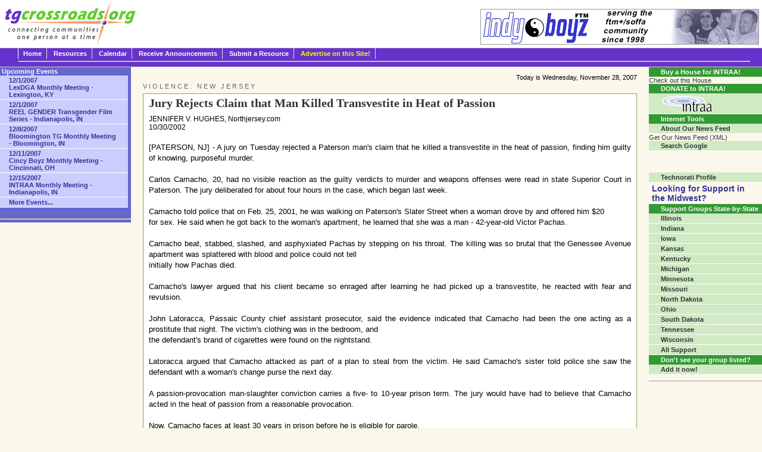

--- FILE ---
content_type: text/html; charset=iso-8859-1
request_url: https://tgcrossroads.org/news/archive.asp?aid=448
body_size: 4380
content:
<html lang="de">
<head>
  <title>Jury Rejects Claim that Man Killed Transvestite in Heat of Passion | New Jersey | Violence | Transgender Crossroads</title>
  <meta http-equiv="content-type" content="text/html; charset=iso-8859-1">
  <meta name="description" content=". A jury on Tuesday rejected a Paterson man's claim that he killed a transvestite in the heat of passion, finding him guilty of knowing, purposeful murder. Find this story and more on Transgender Crossroads. Transgender Crossroads serves the Midwest transgender community, including Indiana, Illinois, Ohio, Kentucky, Tennessee, Wisconsin, Michigan, Kansas, Missouri, Iowa, North Dakota, and South Dakota. We provide information on latest news, community views, and a resource directory including: books, videos, support groups, doctors, therapists, attorneys, accountants, and more. Visit us at tgcrossroads.org">
  <meta name="keywords" content="Killed Transvestite Paterson New Jersey, tg crossroads, transgender, tgcrossroads">
  <meta name="language" content="English">
  <meta name="revisit-after" content="5 days">
  <meta name="document-class" content="Living Document">
  <meta name="document-type" content="Public">
  <meta name="document-rating" content="General">
  <meta name="document-distribution" content="Global">
  <meta name="document-state" content="Dynamic">
  <link rel="shortcut icon" href="favicon.ico">
  <link rel="stylesheet" title="hifi" type="text/css" href="/css/alt1.css" media="screen">
  <link rel="stylesheet" title="lofi" type="text/css" href="/css/print.css" media="print">
  <script type="text/javascript" language="JavaScript" src="/xinc/switch.js"></script>
  <script type="text/javascript" language="JavaScript" src="/xinc/tgc.js"></script>
  <script type="text/javascript" language="javascript" src="/xinc/rssajax.js"></script>
  <style type="text/css">
  /*<![CDATA[*/
        #chan_items { margin: 20px; }
        #chan_items #item { margin-bottom: 10px; }
        #chan_items #item #item_title { font-weight: bold; }
  /*]]>*/
  </style>
</head>
<body id="body" onload="window.defaultStatus='Jury Rejects Claim that Man Killed Transvestite in Heat of Passion | New Jersey | Violence | Transgender Crossroads';">
  <p class="ahem"><a style="font-size: 80%" href="#browser">Where Are The Graphics?</a></p>
  <div id="header">
    <h1 style="font-size: 90%">Transgender Crossroads Test<br>
    <span style="font-size: 90%">Connecting Communities One Person At A Time...?</span>
</h1>
  </div>
  <div id="topnav">
    <a class="firsta" title="TG Crossroads Home" href="/">Home</a> <span class="topnone">|</span> <a title="Browse The Resource Lists" accesskey="R" href="/resources/">Resources</a> <span class="topnone">|</span> <a title="Check Out Upcoming Events" accesskey="C" href="/calendar/">Calendar</a> <span class="topnone">|</span> <a title="Get TG Crossroads in Your Inbox" href="http://groups.yahoo.com/group/tgcrossroads/join/">Receive Announcements</a> <span class="topnone">|</span> <a title="Add your resource to this site" accesskey="C" href="/contact/">Submit a Resource</a> <span class="topnone">|</span> <a title="Advertise your Group or Business on this Site!" accesskey="C" href="/contact/" style="color: yellow">Advertise on this Site!</a> <span class="none"></span>
    <hr>
  </div>
  <div id="container">
    <div id="centercont">
      <div style="text-align: right">
        Today is Wednesday, November 28, 2007
      </div>
      <h2 style="letter-spacing:3px;margin:0 0 4px 0;font-weight:normal;font-family:arial;font-size:95%;color:#666666">VIOLENCE: NEW JERSEY</h2>
      <div class="story">
        <h1>Jury Rejects Claim that Man Killed Transvestite in Heat of Passion</h1>
        <div class="byline">
          JENNIFER V. HUGHES, Northjersey.com<br>
          10/30/2002
        </div>
<br>
        <span class="newslead">[PATERSON, NJ] - A jury on Tuesday rejected a Paterson man's claim that he killed a transvestite in the heat of passion, finding him guilty of knowing, purposeful murder.</span><br>
        <br>
        Carlos Camacho, 20, had no visible reaction as the guilty verdicts to murder and weapons offenses were read in state Superior Court in Paterson. The jury deliberated for about four hours in the case, which began last week.<br>
        <br>
        Camacho told police that on Feb. 25, 2001, he was walking on Paterson's Slater Street when a woman drove by and offered him $20<br>
        for sex. He said when he got back to the woman's apartment, he learned that she was a man - 42-year-old Victor Pachas.<br>
        <br>
        Camacho beat, stabbed, slashed, and asphyxiated Pachas by stepping on his throat. The killing was so brutal that the Genessee Avenue apartment was splattered with blood and police could not tell<br>
        initially how Pachas died.<br>
        <br>
        Camacho's lawyer argued that his client became so enraged after learning he had picked up a transvestite, he reacted with fear and revulsion.<br>
        <br>
        John Latoracca, Passaic County chief assistant prosecutor, said the evidence indicated that Camacho had been the one acting as a prostitute that night. The victim's clothing was in the bedroom, and<br>
        the defendant's brand of cigarettes were found on the nightstand.<br>
        <br>
        Latoracca argued that Camacho attacked as part of a plan to steal from the victim. He said Camacho's sister told police she saw the defendant with a woman's change purse the next day.<br>
        <br>
        A passion-provocation man-slaughter conviction carries a five- to 10-year prison term. The jury would have had to believe that Camacho acted in the heat of passion from a reasonable provocation.<br>
        <br>
        Now, Camacho faces at least 30 years in prison before he is eligible for parole.<br>
        <br>
        After the verdicts were read, Latoracca said he thought the jury just didn't buy Camacho's story. He pointed to one part of Camacho's police statement, where he said he stepped on the victim's throat fearing that his cries for help would be heard. "That is a very rational thought for someone who supposedly has lost all touch with rational thought," Latoracca said.<br>
      </div>
    </div>
<span class="none"></span>
    <hr>
    <div id="leftcont">
      <div id="leftnav">
        <span class="none"><br>
        <br></span>
        <h2 class="navhead" id="calendar">Upcoming Events</h2>
<a href="/calendar/details.asp?eventid=753"><strong>12/1/2007</strong><br>
        LexDGA Monthly Meeting - Lexington, KY</a> <span class="none"><br>
        <br></span> <a href="/calendar/details.asp?eventid=714"><strong>12/1/2007</strong><br>
        REEL GENDER Transgender Film Series - Indianapolis, IN</a> <span class="none"><br>
        <br></span> <a href="/calendar/details.asp?eventid=697"><strong>12/8/2007</strong><br>
        Bloomington TG Monthly Meeting - Bloomington, IN</a> <span class="none"><br>
        <br></span> <a href="/calendar/details.asp?eventid=685"><strong>12/11/2007</strong><br>
        Cincy Boyz Monthly Meeting - Cincinnati, OH</a> <span class="none"><br>
        <br></span> <a href="/calendar/details.asp?eventid=673"><strong>12/15/2007</strong><br>
        INTRAA Monthly Meeting - Indianapolis, IN</a> <span class="none"><br>
        <br></span> <a href="/calendar/">More Events...</a><br>
        <span class="none"></span>
        <hr>
      </div>
    </div>
    <div id="rightcont">
      <h2 class="navhead" id="Ad">Buy a House for INTRAA!</h2>
Check out this House
      <h2 class="navhead" id="Newsletter">DONATE to INTRAA!</h2>
<a href="http://www.intraa.org/support/online"><img src="../images/intraalogo_xsm.gif" border="0"></a>
      <h2 class="navhead" id="search">Internet Tools</h2>
<a href="/syndicate/">About Our News Feed</a> <span class="none">|</span> Get Our News Feed (XML)
      <fieldset style="margin: 0; padding: 0; border: 0 none">
        <legend style="display:none">Search Google</legend>
        <form method="get" action="https://www.google.com/custom">
          <div>
            <a href="/">Search Google</a> <span class="none">|</span><br>
            <label for="inputField" accesskey="E"> <label for="goButton" accesskey="G"><br>
            <br>
              </label></label>
          </div>
<label for="inputField" accesskey="E"></label>
        </form>
      </fieldset>
<label for="inputField" accesskey="E"><a href="http://technorati.com/claim/nkdngipjku" rel="me">Technorati Profile</a> <span class="none">|</span></label>
      <h1><label for="inputField" accesskey="E">Looking for Support in the Midwest?</label></h1>
      <h2 class="navhead"><label for="inputField" accesskey="E">Support Groups State-by-State</label></h2>
<label for="inputField" accesskey="E"><a href="/resources/subtype.asp?cat=Support&state=IL">Illinois</a> <span class="none">|</span> <a href="/resources/subtype.asp?cat=Support&state=IN">Indiana</a> <span class="none">|</span> <a href="/resources/subtype.asp?cat=Support&state=IA">Iowa</a> <span class="none">|</span> <a href="/resources/subtype.asp?cat=Support&state=KS">Kansas</a> <span class="none">|</span> <a href="/resources/subtype.asp?cat=Support&state=KY">Kentucky</a> <span class="none">|</span> <a href="/resources/subtype.asp?cat=Support&state=MI">Michigan</a> <span class="none">|</span> <a href="/resources/subtype.asp?cat=Support&state=MN">Minnesota</a> <span class="none">|</span> <a href="/resources/subtype.asp?cat=Support&state=MO">Missouri</a> <span class="none">|</span> <a href="/resources/subtype.asp?cat=Support&state=ND">North Dakota</a> <span class="none">|</span> <a href="/resources/subtype.asp?cat=Support&state=OH">Ohio</a> <span class="none">|</span> <a href="/resources/subtype.asp?cat=Support&state=SD">South Dakota</a> <span class="none">|</span> <a href="/resources/subtype.asp?cat=Support&state=TN">Tennessee</a> <span class="none">|</span> <a href="/resources/subtype.asp?cat=Support&state=WI">Wisconsin</a> <span class="none">|</span> <a href="/resources/subtype.asp?cat=Support">All Support</a> <span class="none">|</span></label>
      <h2 class="navhead"><label for="inputField" accesskey="E">Don't see your group listed?</label></h2>
<label for="inputField" accesskey="E"><a href="/contact/">Add it now!</a></label>
    </div>
<label for="inputField" accesskey="E"></label>
  </div>
  <hr class="none">
  <div id="topads">
    <label for="inputField" accesskey="E"><span class="none"><br>
    Visit Our Friends at:<br></span> <img src="/images/banners/ad2.gif" alt="Learn More about the Indy Boyz!" width="468" height="60" border="0"></label>
  </div>
  <hr class="none">
  <div id="copyright">
    <label for="inputField" accesskey="E"></label>
    <p id="footer"><label for="inputField" accesskey="E"><a title="Submit a Resource" href="/contact/">SubmitaResource</a> | <a href="javascript:antiSpam('transman','tgcrossroads.org');" title="Ask a Transman">AskaTransman</a> | <a title="Support TG Crossroads - Buy a Book!" href="/store/">ShopTGCrossroads</a> | <a title="Advertise on TG Crossroads!" href="/contact/">Advertise</a><br>
    <a href="javascript:;" onmouseover="window.status='Apply Stylesheet'; return true;" onmouseout="window.status=''; return true;" onclick="setActiveStyleSheet('hifi'); return false;" onkeypress="setActiveStyleSheet('hifi'); return false;" title="Apply Stylesheet">Hi-Fi Version</a> | <a href="javascript:;" onmouseover="window.status='Remove Stylesheet'; return true;" onmouseout="window.status=''; return true;" onclick="setActiveStyleSheet('lofi'); return false;" onkeypress="setActiveStyleSheet('lofi'); return false;" title="Remove Stylesheet">Low-Fi Version</a> | <a title="Contact Us" href="/contact/">ContactUs</a> | <a title="Go To Home Page" href="/">Home</a></label></p>
    <p id="footnotes" align="center"><label for="inputField" accesskey="E">Copyright  1999-2007 by Transgender Crossroads. All rights reserved.<br>
    <strong>TG Crossroads</strong>? and <strong>Transgender Crossroads</strong>? are trademarks of the owners of tgcrossroads.org.<br>
    <strong>Connecting Communities One Person at a Time...</strong>? is a service mark of the owners of tgcrossroads.org.<br>
    <a href="/legal.asp" title="Read Copyright Info">Legal Notice</a> Direct comments and questions to <a href="javascript:antiSpam('info','tgcrossroads.org');" title="Send Us Mail"><span class="__cf_email__" data-cfemail="bed7d0d8d1fecad9ddccd1cdcdccd1dfdacd90d1ccd9">[email&#160;protected]</span></a></label></p>
  </div>
<label for="inputField" accesskey="E"><span class="none"><a name="browser" id="browser"></a></span></label>
  <hr>
  <h1><label for="inputField" accesskey="E"><span class="none">Where Are The Graphics?</span></label></h1>
<label for="inputField" accesskey="E"><span class="none">This site?s design is only visible in a graphical browser that supports <a href="http://www.webstandards.org/upgrade/" title="The Web Standards Project's BROWSER UPGRADE initiative.">web standards</a>, but its content is accessible to any browser or Internet device. (<a href="http://www.alistapart.com/stories/netscape/" title="Article from alistapart.com - new window">Why we do this</a>.)<br>
  If you already have a Standards-Compliant browser, you can <a href="javascript:;" onmouseover="window.status='Apply Stylesheet'; return true;" onmouseout="window.status=''; return true;" onclick="setActiveStyleSheet('hifi'); return false;" onkeypress="setActiveStyleSheet('hifi'); return false;" title="Apply Stylesheet">Try the Hi-Fi Version</a></span></label>
<script data-cfasync="false" src="/cdn-cgi/scripts/5c5dd728/cloudflare-static/email-decode.min.js"></script><script defer src="https://static.cloudflareinsights.com/beacon.min.js/vcd15cbe7772f49c399c6a5babf22c1241717689176015" integrity="sha512-ZpsOmlRQV6y907TI0dKBHq9Md29nnaEIPlkf84rnaERnq6zvWvPUqr2ft8M1aS28oN72PdrCzSjY4U6VaAw1EQ==" data-cf-beacon='{"version":"2024.11.0","token":"2e80ac97ed9349eeb3adcdd9c8e86fac","r":1,"server_timing":{"name":{"cfCacheStatus":true,"cfEdge":true,"cfExtPri":true,"cfL4":true,"cfOrigin":true,"cfSpeedBrain":true},"location_startswith":null}}' crossorigin="anonymous"></script>
</body>
</html>


--- FILE ---
content_type: text/css; charset=
request_url: https://tgcrossroads.org/css/alt1.css
body_size: -280
content:
@import url(alt1_main.css);
@import url(alt1_fontandcolor.css);


--- FILE ---
content_type: text/css; charset=
request_url: https://tgcrossroads.org/css/alt1_fontandcolor.css
body_size: 973
content:
acronym {
	cursor: help;
	border-bottom-width: 1px;
	border-bottom-style: dotted;
	}
         
body {
	background: #FBF7EA;
	font-size: 0.7em;
	font-family: helvetica, arial, verdana, sans-serif;
	}

a {
	color: #555;
	font-weight: bold;
	text-decoration: none;
	}

a:visited {
	color: #555;
	font-weight: bold;
	text-decoration: none;
	}


a:hover {
	color: #FF9966;
	font-weight: bold;
	text-decoration: none;
	}		


#header {
	margin: 0;
	padding: 0px;
	background:  #FFFFFF url(../images/logo_new.gif) no-repeat;
	height: 80px;
	}

#header h1 {
	font: bold 4px times, serif;
	margin: 0;
	padding: 0;
	color: #FFFFFF;
	text-align: right;
	vertical-align: bottom;
	}

#topads {
	position: absolute;
	text-align: right;
	top: 15px;
	right: 5px;
	background:  #FFFFFF;
	height: 65px;
	}
	
#centercont h1 {
	font-size: 1.5em;
	line-height: 1em;
	text-align: left;
	margin: 0;
	padding: 0;
	font-family: times, serif;
	color: #333;
	}

#topnav {
	border-top: 1px solid #ddd;
	background: #6633CC;
	padding: 3px 20px 3px 30px;
	}

#topnav a {
	color: #FFFFFF;
	background: transparent;
	border-right: 1px solid #ddd;
	padding: 3px 8px;
	}
	
#topnav a:hover {
	color: #333333;
	background: #FF9966;
	border-right: 1px solid #ddd;
	}
	
#topnav a.firsta {
	border-left: 1px solid #FFFFFF;
	}

.topnone {
	display: inline;
	voice-family: "\"}\"";
	voice-family: inherit;
	display: none;
	}

html>body .topnone {
	display: none;
	}


#leftnav {
	border-top: 1px solid #CCCCCC;
	}

#leftnav a {
	text-decoration: none;
	border-bottom: 1px solid #FFFFFF;
	color: #333399;
	background: #CCCCFF;
	display: block;
	margin: 0;
	padding: 2px 20px 2px 15px;
	font-weight: bold;
	width: 220px;
	voice-family: "\"}\"";
	voice-family: inherit;
	width: 180px;
	}

html>body #leftnav a {
	width: 180px;
	}

#leftnav a:hover {
	text-decoration: none;
	color: #FFFFFF;
	background: #66CC33;
	}
	
#leftnav a.navstories {
	text-decoration: none;
	border-top: 1px solid #999966;	
	color: #003399;
	background: #FBF7EA;
	display: block;
	margin: 0;
	padding: 2px 20px 2px 18px;
	font-weight: bold;
	width: 220px;
	voice-family: "\"}\"";
	voice-family: inherit;
	width: 180px;
	}

#leftnav a:visited.navstories {
	text-decoration: none;
	border-top: 1px solid #999966;	
	color: #663399;
	background: #FBF7EA;
	display: block;
	margin: 0;
	padding: 2px 20px 2px 18px;
	font-weight: bold;
	width: 220px;
	voice-family: "\"}\"";
	voice-family: inherit;
	width: 180px;
	}

#leftnav a:hover.navstories {
	text-decoration: none;
	border-top: 1px solid #663366;
	border-bottom: 1px solid #663366;	
	color: #FFFFFF;
	background: #9999CC;
	}	

#leftcont {
	border-bottom: 1px solid #eee;
	color: #CCCCCC;
	background: #6666CC;
	}

#container {
	background: #FBF7EA;
	}

#centercont {
	color: #000000;
	background: #FBF7EA;
	border-top: 1px solid #ddd;
	padding-top: 10px;
	}

#centercont a {
	text-decoration: none;
	color: #0000CC;
	}

#centercont a:visited {
	text-decoration: none;
	color: #660099;
	}

#centercont a:hover {
	text-decoration: none;
	color: #FF6600;
	border-bottom: 1px dotted #999966;
	}

#centercont span.date {
	border: 1px solid #999966;
	color: #007700;
	background: #eee;
	padding: 1px 4px;
	position: relative;
	top: -4px;
	left: -17px;
	font-weight: bold;
	font-size: 0.9em;
	}

#centercont .EventDate {
	font-family: verdana;
	color:#666666;
	font-size: 80%;
	}	

#centercont span.archive {
	display: block;
	margin: 5px 0 0;
	}

#centercont p {
	margin: 10px 0px;
	}

.blok {
	border: 1px solid #999966;
	padding: 5px 9px;
	background: #FFFFFF;
	font-size: 120%;
	}

.story {
	border: 1px solid #999966;
	padding: 5px 9px;
	background: #FFFFFF;
	font-size: 120%;
	line-height: 140%;
	text-align:justify;
	}

.byline {
	margin: 10px 0px 0px;
	font-size: 90%;
	line-height: 120%;
	}

.caption {
	font-size: 85%;
	line-height: 110%;
	}	

.today {
	text-align: right;
	padding: 0 0 10px 0;
}

h2.headlines {
	margin: 18px 0px 3px 0px;
	padding: 3px 20px;
	font-size: 1.25em;
	font-family: arial, helvetica, san-serif;
	background:  url(/images/arrow_ico.gif) no-repeat 2px 4px #ddd;
	text-align: left;
	border: 1px solid #bbb;
	}

h2 {
	font-size: 1.25em;
	font-family: times, serif;
	text-align: left;
	}

h2.story {
	text-align: left;
	}		

h3 {
	margin: 4px 0px 12px 0px;
	font-size: 1em;
	text-align: left;
	}	

#leftnav h2.navhead {
	margin: 0;
	padding: 1px 0px 1px 3px;
	font-size: 1em;
	font-family: arial, helvetica, san-serif;
	background: #6666CC;
	border: 0 none;
	color: #FFFFFF;
	}

#leftnav h3.navhead {
	margin: 0;
	padding: 1px 0px 1px 1px;
	font-size: 1em;
	border: 0 none;
	color: #FFFFFF;
	}

#leftnav ul.navstories {
	list-style-type: none;
	padding: 2px 0px 2px 3px;
	margin: 0;
	font-size: 1em;
	border: 0 none;
	}

#centercont strong {
	font-weight: bold;
	}

#centercont span.small {
	font-size: 80%;
	font-family: verdana, arial, san-serif;
	}

#centercont span.indent {
	margin: 10px 0 0 ;
	}	


#rightcont h1 {
	margin: 0;
	padding: 2px 5px 2px 5px;
	font-size: 1.25em;
	color: #333399;
	background: transparent;
	border: 0 none;
	}

#rightcont h2.navhead {
	margin: 0;
	padding: 2px 5px 2px 20px;
	font-size: 1em;
	color: #FFFFFF;
	background: #339933;
	border: 0 none;
	font-family: arial, helvetica, san-serif;
	}

#rightcont a {
	text-decoration: none;
	border-bottom: 1px solid #fff;
	color: #333333;
	background: #D0EAC4;
	display: block;
	margin: 0;
	padding: 2px 20px;
	font-weight: bold;
	width: 190px;
	voice-family: "\"}\"";
	voice-family: inherit;
	width: 150px;
	}

html>body #rightcont a {
	width: 150px;
	}

#rightcont a:hover {
	text-decoration: none;
	color: #FFFFFF;
	background: #FF9966;
	}
